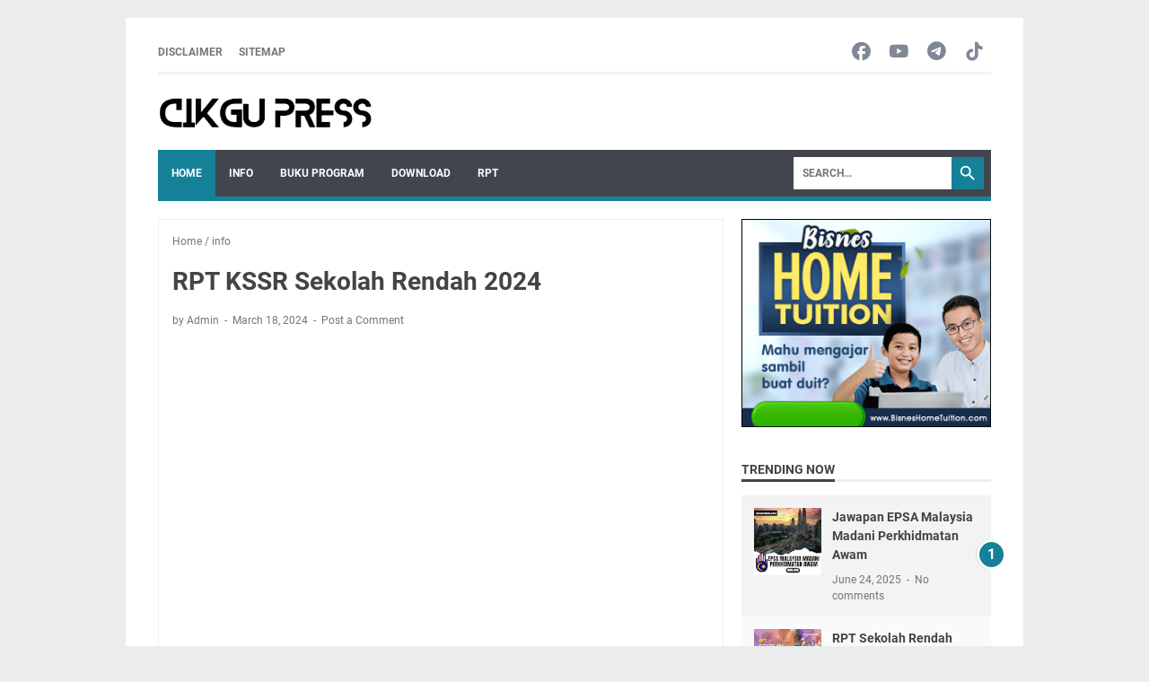

--- FILE ---
content_type: text/html; charset=utf-8
request_url: https://www.google.com/recaptcha/api2/aframe
body_size: 266
content:
<!DOCTYPE HTML><html><head><meta http-equiv="content-type" content="text/html; charset=UTF-8"></head><body><script nonce="OTRTkllosGQ3ehUcKd8bFw">/** Anti-fraud and anti-abuse applications only. See google.com/recaptcha */ try{var clients={'sodar':'https://pagead2.googlesyndication.com/pagead/sodar?'};window.addEventListener("message",function(a){try{if(a.source===window.parent){var b=JSON.parse(a.data);var c=clients[b['id']];if(c){var d=document.createElement('img');d.src=c+b['params']+'&rc='+(localStorage.getItem("rc::a")?sessionStorage.getItem("rc::b"):"");window.document.body.appendChild(d);sessionStorage.setItem("rc::e",parseInt(sessionStorage.getItem("rc::e")||0)+1);localStorage.setItem("rc::h",'1767102117751');}}}catch(b){}});window.parent.postMessage("_grecaptcha_ready", "*");}catch(b){}</script></body></html>

--- FILE ---
content_type: text/javascript; charset=UTF-8
request_url: https://www.cikgupress.com/feeds/posts/default/-/info?alt=json-in-script&orderby=updated&start-index=163&max-results=5&callback=msRelatedPosts
body_size: 7622
content:
// API callback
msRelatedPosts({"version":"1.0","encoding":"UTF-8","feed":{"xmlns":"http://www.w3.org/2005/Atom","xmlns$openSearch":"http://a9.com/-/spec/opensearchrss/1.0/","xmlns$blogger":"http://schemas.google.com/blogger/2008","xmlns$georss":"http://www.georss.org/georss","xmlns$gd":"http://schemas.google.com/g/2005","xmlns$thr":"http://purl.org/syndication/thread/1.0","id":{"$t":"tag:blogger.com,1999:blog-1967770341771414569"},"updated":{"$t":"2025-12-26T07:59:15.185-08:00"},"category":[{"term":"info"},{"term":"Download"},{"term":"InfoKPM"},{"term":"NotaSains"},{"term":"RPT"},{"term":"Koleksi Soalan"},{"term":"BukuTeks"},{"term":"UPSR"},{"term":"KSSR"},{"term":"PBD"},{"term":"Nota"},{"term":"Videos"},{"term":"DSKP"},{"term":"Latihan"},{"term":"BukuProgram"},{"term":"Sains"},{"term":"Tahun6"},{"term":"NotaKSSR"},{"term":"Permohonan"},{"term":"SoalanUPSR"},{"term":"Tahun4"},{"term":"Berita"},{"term":"KSSRSemakan2017"},{"term":"TeknikJawab"},{"term":"BMelayu"},{"term":"PdPR"},{"term":"eGTukar"},{"term":"Scholarship"},{"term":"Semakan"},{"term":"UASA"},{"term":"KuizOnline"},{"term":"LaguSains"},{"term":"SoftcopyBukuTeks"},{"term":"Tahun 6"},{"term":"Tahun5"},{"term":"Berita Pendidik"},{"term":"DLP"},{"term":"Takwim"},{"term":"Tips"},{"term":"Modul"},{"term":"PAK21"},{"term":"PT3"},{"term":"Kerjaya"},{"term":"SPM"},{"term":"STEM"},{"term":"SoalanSains"},{"term":"Tutorial"},{"term":"Bahan"},{"term":"DSKPSemakan2017"},{"term":"English"},{"term":"InfoSains"},{"term":"Matematik"},{"term":"Moeis"},{"term":"PISMP"},{"term":"PendidikanKhas"},{"term":"Questions"},{"term":"SJKT"},{"term":"ScienceDLPYear5"},{"term":"Tahun3"},{"term":"TeachingAids"},{"term":"2016"},{"term":"2017"},{"term":"Buku"},{"term":"CatchUpPlan"},{"term":"DLPNotes"},{"term":"Flashcard"},{"term":"GarisPanduan"},{"term":"KPS"},{"term":"KSSM"},{"term":"LatihanSains"},{"term":"Merdeka"},{"term":"ModulSains"},{"term":"PanduanKerjaya"},{"term":"SJKC"},{"term":"SPI"},{"term":"SPS"},{"term":"ShareIt"},{"term":"Shop"},{"term":"TajukRamalan"},{"term":"Trial"},{"term":"Video"},{"term":"VideoKSSR"},{"term":"idMe"},{"term":"1M1S"},{"term":"2023"},{"term":"ABM"},{"term":"AbadKe21"},{"term":"AnsweringTechniques"},{"term":"Biasiswa"},{"term":"Board"},{"term":"Border"},{"term":"CikguGrafik"},{"term":"Daya"},{"term":"DidikTVKPM"},{"term":"Divider"},{"term":"Dowload"},{"term":"DuniaGrafik"},{"term":"Education"},{"term":"GerhanaBulan"},{"term":"GerhanaMatahari"},{"term":"Gigi"},{"term":"HLP"},{"term":"Health"},{"term":"Infografik"},{"term":"IsuGuru"},{"term":"JSUJSI"},{"term":"JadualPeperiksaan"},{"term":"KPMPerkasaKU"},{"term":"KSSMSemakan"},{"term":"KSSRSemakan"},{"term":"Kad"},{"term":"Keberhasilan"},{"term":"Kegigian"},{"term":"Kelajuan"},{"term":"Kisah Motivasi"},{"term":"LPM"},{"term":"Label"},{"term":"M2P"},{"term":"MRSM"},{"term":"MesinRingkas"},{"term":"Motivation"},{"term":"NotaMatematik"},{"term":"Online"},{"term":"PBPPP"},{"term":"PPC"},{"term":"PPSR"},{"term":"Panduan"},{"term":"Pembelajaran"},{"term":"Pengawetan"},{"term":"RPH"},{"term":"Reading"},{"term":"SAPS"},{"term":"SBP"},{"term":"SJK"},{"term":"ScienceApparatus"},{"term":"SoalanLazim"},{"term":"SoalanSPM"},{"term":"Songs"},{"term":"Tahun 3"},{"term":"UPBMG"},{"term":"Worksheets"},{"term":"Year3"},{"term":"Year4"},{"term":"eLearn"},{"term":"myPortfolio"}],"title":{"type":"text","$t":"Cikgu Press "},"subtitle":{"type":"html","$t":""},"link":[{"rel":"http://schemas.google.com/g/2005#feed","type":"application/atom+xml","href":"https:\/\/www.cikgupress.com\/feeds\/posts\/default"},{"rel":"self","type":"application/atom+xml","href":"https:\/\/www.blogger.com\/feeds\/1967770341771414569\/posts\/default\/-\/info?alt=json-in-script\u0026start-index=163\u0026max-results=5\u0026orderby=updated"},{"rel":"alternate","type":"text/html","href":"https:\/\/www.cikgupress.com\/search\/label\/info"},{"rel":"hub","href":"http://pubsubhubbub.appspot.com/"},{"rel":"previous","type":"application/atom+xml","href":"https:\/\/www.blogger.com\/feeds\/1967770341771414569\/posts\/default\/-\/info\/-\/info?alt=json-in-script\u0026start-index=158\u0026max-results=5\u0026orderby=updated"},{"rel":"next","type":"application/atom+xml","href":"https:\/\/www.blogger.com\/feeds\/1967770341771414569\/posts\/default\/-\/info\/-\/info?alt=json-in-script\u0026start-index=168\u0026max-results=5\u0026orderby=updated"}],"author":[{"name":{"$t":"Unknown"},"email":{"$t":"noreply@blogger.com"},"gd$image":{"rel":"http://schemas.google.com/g/2005#thumbnail","width":"16","height":"16","src":"https:\/\/img1.blogblog.com\/img\/b16-rounded.gif"}}],"generator":{"version":"7.00","uri":"http://www.blogger.com","$t":"Blogger"},"openSearch$totalResults":{"$t":"242"},"openSearch$startIndex":{"$t":"163"},"openSearch$itemsPerPage":{"$t":"5"},"entry":[{"id":{"$t":"tag:blogger.com,1999:blog-1967770341771414569.post-5416190097356784779"},"published":{"$t":"2024-04-29T07:13:00.000-07:00"},"updated":{"$t":"2024-07-10T07:20:33.107-07:00"},"category":[{"scheme":"http://www.blogger.com/atom/ns#","term":"info"}],"title":{"type":"text","$t":"Senarai Tema Hari Guru di Malaysia"},"content":{"type":"html","$t":"\u003Cp\u003EDi Malaysia, Hari Guru adalah sebuah perayaan yang diadakan setiap tahun untuk menghargai dan menghormati peranan penting para pendidik dalam membangun masa depan generasi muda. Berikut adalah beberapa tema yang\u0026nbsp; digunakan untuk merayakan Hari Guru di Malaysia:\u003C\/p\u003E\u003Cp\u003E\u0026nbsp;2013 – Guru Malaysia: 1Aspirasi, 1Agenda\u003C\/p\u003E\u003Cp\u003E2014 – Guru : Pencetus Kreativiti, Penjana Inovasi\u003C\/p\u003E\u003Cp\u003E2015 – Guru : Membina Ilmu Menyempurnakan Akhlak\u003C\/p\u003E\u003Cp\u003E2016 – Guru Pembina Negara Bangsa\u003C\/p\u003E\u003Cp\u003E2017 – Guru Pembina Negara Bangsa\u003C\/p\u003E\u003Cp\u003E2018 – Guru Pemacu Transformasi Pendidikan\u003C\/p\u003E\u003Cp\u003E2019 – Guru, Obor Hemah Menyinari Pertiwi\u003C\/p\u003E\u003Cp\u003E2020 – Berguru Demi Ilmu, Bina Generasi Baharu\u003C\/p\u003E\u003Cp\u003E2021 – \u003Ca href=\"https:\/\/www.cikgupress.com\/2021\/01\/cadangan-tema-hari-guru-tahun-2021.html\"\u003EBerguru Demi Ilmu, Bina Generasi Baharu\u003C\/a\u003E\u003C\/p\u003E\u003Cp\u003E2022 – \u003Ca href=\"https:\/\/www.cikgupress.com\/2022\/05\/tema-sambutan-hari-guru-tahun-2022.html\"\u003EGuru Tunjang Sekolah Sejahtera\u003C\/a\u003E\u003C\/p\u003E\u003Cp\u003E2023 – \u003Ca href=\"https:\/\/www.cikgupress.com\/2023\/03\/tema-sambutan-hari-guru-tahun-2023.html\"\u003EGuru Insani Pemangkin Generasi Madani\u003C\/a\u003E\u003C\/p\u003E\u003Cp\u003E2024 -\u0026nbsp;\u003C\/p\u003E"},"link":[{"rel":"replies","type":"application/atom+xml","href":"https:\/\/www.cikgupress.com\/feeds\/5416190097356784779\/comments\/default","title":"Post Comments"},{"rel":"replies","type":"text/html","href":"https:\/\/www.cikgupress.com\/2024\/04\/senarai-tema-hari-guru-di-malaysia.html#comment-form","title":"0 Comments"},{"rel":"edit","type":"application/atom+xml","href":"https:\/\/www.blogger.com\/feeds\/1967770341771414569\/posts\/default\/5416190097356784779"},{"rel":"self","type":"application/atom+xml","href":"https:\/\/www.blogger.com\/feeds\/1967770341771414569\/posts\/default\/5416190097356784779"},{"rel":"alternate","type":"text/html","href":"https:\/\/www.cikgupress.com\/2024\/04\/senarai-tema-hari-guru-di-malaysia.html","title":"Senarai Tema Hari Guru di Malaysia"}],"author":[{"name":{"$t":"Unknown"},"email":{"$t":"noreply@blogger.com"},"gd$image":{"rel":"http://schemas.google.com/g/2005#thumbnail","width":"16","height":"16","src":"https:\/\/img1.blogblog.com\/img\/b16-rounded.gif"}}],"thr$total":{"$t":"0"}},{"id":{"$t":"tag:blogger.com,1999:blog-1967770341771414569.post-5212563304107790272"},"published":{"$t":"2022-02-03T08:18:00.005-08:00"},"updated":{"$t":"2024-07-10T07:20:33.107-07:00"},"category":[{"scheme":"http://www.blogger.com/atom/ns#","term":"info"}],"title":{"type":"text","$t":"Permohonan UPU Online Sesi 2022\/ 2023"},"content":{"type":"html","$t":"\u003Cp\u003EPermohonan UPU Online bagi sesi akademik 2022\/2023 akan dibuka mulai \u003Cb\u003E4 Februari 2022\u003C\/b\u003E kepada calon lepasan SPM, STPM, STAM \u0026amp; Diploma \/Setaraf bagi kemasukan ke:\u003C\/p\u003E\u003Cp\u003E\u003C\/p\u003E\u003Cul style=\"text-align: left;\"\u003E\u003Cli\u003EUniversiti Awam (UA)\u003C\/li\u003E\u003Cli\u003EPoliteknik\u003C\/li\u003E\u003Cli\u003EKolej Komuniti\u003C\/li\u003E\u003Cli\u003EInstitut Latihan Kemahiran Awam (ILKA)\u003C\/li\u003E\u003C\/ul\u003E\u003Cp\u003EPemohonan UPU Online boleh dibuat pada :\u0026nbsp;\u003C\/p\u003E\u003Cp\u003E\u003C\/p\u003E\u003Cul style=\"text-align: left;\"\u003E\u003Cli\u003EDibuka 4 Februari 2022 Jam 12.00 tengah hari\u0026nbsp;\u003C\/li\u003E\u003Cli\u003EDitutup 31 Mac 2022 Jam 5.00 petang\u003C\/li\u003E\u003C\/ul\u003E\u003Ch2 style=\"text-align: left;\"\u003ECara Membuat Permohonan\u003C\/h2\u003E\u003Cp\u003EPermohonan UPU online bagi sesi kemasukan 2022\/2023 boleh dibuat melalui laman web rasmi : \u003Ca href=\"https:\/\/upu.mohe.gov.my\/\"\u003Ehttps:\/\/upu.mohe.gov.my\/\u003C\/a\u003E\u003C\/p\u003E\u003Cp\u003ECalon tidak perlu buat sebarang pembelian nombor pin kerana bayaran proses permohonan ditanggung oleh Kementerian Pengajian Tinggi (KPT)\u003C\/p\u003E\u003Cp\u003E\u003Cbr \/\u003E\u003C\/p\u003E\u003Cdiv class=\"separator\" style=\"clear: both; text-align: center;\"\u003E\u003Ca href=\"https:\/\/blogger.googleusercontent.com\/img\/a\/AVvXsEhXxRz3ltjOcQYkaCLMsZLmxtka2AWfGAy1fmFzsxUS5ZabHg9XyirdZ-nN6H3DoDtfqJcp9YeVoskZ5N8d0cZiWu07oqCGN5OgDJpBcn6MFsNbl5IG6HhiPAxxpJ5TnQe3m13ZFrhsXwUrQxCYH296SwLpU3Eh6mxxTqcMVNdqZZ3eQMFcftFnzDKx=s1080\" style=\"margin-left: 1em; margin-right: 1em;\"\u003E\u003Cimg alt=\"upu online 2022\" border=\"0\" data-original-height=\"1080\" data-original-width=\"1080\" height=\"640\" src=\"https:\/\/blogger.googleusercontent.com\/img\/a\/AVvXsEhXxRz3ltjOcQYkaCLMsZLmxtka2AWfGAy1fmFzsxUS5ZabHg9XyirdZ-nN6H3DoDtfqJcp9YeVoskZ5N8d0cZiWu07oqCGN5OgDJpBcn6MFsNbl5IG6HhiPAxxpJ5TnQe3m13ZFrhsXwUrQxCYH296SwLpU3Eh6mxxTqcMVNdqZZ3eQMFcftFnzDKx=w640-h640\" title=\"upu online 2022\" width=\"640\" \/\u003E\u003C\/a\u003E\u003C\/div\u003E\u003Cbr \/\u003E\u003Cp\u003E\u003Cbr \/\u003E\u003C\/p\u003E\u003Cp\u003E.\u003C\/p\u003E\u003Cp\u003E\u003Cbr \/\u003E\u003C\/p\u003E"},"link":[{"rel":"replies","type":"application/atom+xml","href":"https:\/\/www.cikgupress.com\/feeds\/5212563304107790272\/comments\/default","title":"Post Comments"},{"rel":"replies","type":"text/html","href":"https:\/\/www.cikgupress.com\/2022\/02\/permohonan-upu-online-sesi-2022-2023.html#comment-form","title":"0 Comments"},{"rel":"edit","type":"application/atom+xml","href":"https:\/\/www.blogger.com\/feeds\/1967770341771414569\/posts\/default\/5212563304107790272"},{"rel":"self","type":"application/atom+xml","href":"https:\/\/www.blogger.com\/feeds\/1967770341771414569\/posts\/default\/5212563304107790272"},{"rel":"alternate","type":"text/html","href":"https:\/\/www.cikgupress.com\/2022\/02\/permohonan-upu-online-sesi-2022-2023.html","title":"Permohonan UPU Online Sesi 2022\/ 2023"}],"author":[{"name":{"$t":"Unknown"},"email":{"$t":"noreply@blogger.com"},"gd$image":{"rel":"http://schemas.google.com/g/2005#thumbnail","width":"16","height":"16","src":"https:\/\/img1.blogblog.com\/img\/b16-rounded.gif"}}],"media$thumbnail":{"xmlns$media":"http://search.yahoo.com/mrss/","url":"https:\/\/blogger.googleusercontent.com\/img\/a\/AVvXsEhXxRz3ltjOcQYkaCLMsZLmxtka2AWfGAy1fmFzsxUS5ZabHg9XyirdZ-nN6H3DoDtfqJcp9YeVoskZ5N8d0cZiWu07oqCGN5OgDJpBcn6MFsNbl5IG6HhiPAxxpJ5TnQe3m13ZFrhsXwUrQxCYH296SwLpU3Eh6mxxTqcMVNdqZZ3eQMFcftFnzDKx=s72-w640-h640-c","height":"72","width":"72"},"thr$total":{"$t":"0"}},{"id":{"$t":"tag:blogger.com,1999:blog-1967770341771414569.post-5097403674000055119"},"published":{"$t":"2021-06-24T01:28:00.022-07:00"},"updated":{"$t":"2024-07-10T07:20:33.107-07:00"},"category":[{"scheme":"http://www.blogger.com/atom/ns#","term":"info"}],"title":{"type":"text","$t":"Cara Mudah Kongsi Links Guna MyLink"},"content":{"type":"html","$t":"\u003Cdiv class=\"separator\" style=\"clear: both; text-align: center;\"\u003E\u003Ca href=\"https:\/\/blogger.googleusercontent.com\/img\/b\/R29vZ2xl\/AVvXsEgf7zYaGdgQavlYY7BWjqm_60KAS_bF1HLXplHTEPNG8925v4XWK-rDmknnCV7vMB2kUc_AkCbZnDE3CJj2lllhycn6NSNK16N2lWIVu940WYbWQFKKdUo_GsKjYdoDGbcIGw6yxXMafJM\/s767\/mylink.png\" style=\"margin-left: 1em; margin-right: 1em;\"\u003E\u003Cimg alt=\"mylink\" border=\"0\" data-original-height=\"479\" data-original-width=\"767\" src=\"https:\/\/blogger.googleusercontent.com\/img\/b\/R29vZ2xl\/AVvXsEgf7zYaGdgQavlYY7BWjqm_60KAS_bF1HLXplHTEPNG8925v4XWK-rDmknnCV7vMB2kUc_AkCbZnDE3CJj2lllhycn6NSNK16N2lWIVu940WYbWQFKKdUo_GsKjYdoDGbcIGw6yxXMafJM\/s16000\/mylink.png\" title=\"mylink\" \/\u003E\u003C\/a\u003E\u003C\/div\u003E\u003Cbr \/\u003E\u003Cp\u003E\u003Cbr \/\u003E\u003C\/p\u003E\u003Cp\u003EAlhamduilillah syukur kerana kita masih dikurniakan kesihatan yang baik bagi menjalankan amanah untuk mendidik anak bangsa. Walaupun kepuasan mengajar tidak sama sewaktu sebelum pandemik covid, namun kita mesti teruskan berPdPR kita dengan norma baru.\u003C\/p\u003E\u003Cp\u003E\u003Cbr \/\u003E\u003C\/p\u003E\u003Cp\u003ESepanjang PdPR ini, banyak kita belajar benda baru seperti bergoogle meet, menghasilkan video PdPR, menjalankan pentaksiran secara online, belajar membuat soalan secara vitual dan sebagainya. Syukur kerana kita diberi peluang untuk menambah ilmu. Ada hikmah di sebalik pandemik ini.\u0026nbsp;\u0026nbsp;\u003C\/p\u003E\u003Cp\u003E\u003Cbr \/\u003E\u003C\/p\u003E\u003Ch2 style=\"text-align: left;\"\u003EApa Itu MyLink?\u003C\/h2\u003E\u003Cp\u003E\u003Cbr \/\u003E\u003C\/p\u003E\u003Cp\u003EDua tiga hari lepas ramai bercakap tentang MyLink. Banyak perkongsian dan feedback positif telah\u0026nbsp; diutarakan oleh guru-guru yang menggunakan MyLink. Kata mereka, MyLink sangat sesuai digunakan untuk berkongsi link atau URL kerana lebih mudah dan sistematik. Dengan hanya satu klik, murid-murid dapat mengakses segala pautan\u0026nbsp; atau link yang diberikan oleh guru.\u003C\/p\u003E\u003Cp\u003E\u003Cbr \/\u003E\u003C\/p\u003E\u003Cp\u003ESebelum kita pergi dengan lebih lanjut, jom kita kenali apa itu MyLink. MyLink ialah projek yang dihasilkan oleh Onpay Solutions Sdn Bhd. Jika anda suka membeli belah, sudah tentu anda tahu siapa itu Onpay Solution. MyLink adalah salah satu platform untuk meletakkan pelbagai link dan memudahkan untuk dikongsi. Platform ini banyak digunakan oleh peniaga-peniaga yang menjalankan bisnes secara online.\u003C\/p\u003E\u003Cp\u003E\u003Cbr \/\u003E\u003C\/p\u003E\u003Ch2 style=\"text-align: left;\"\u003EPelbagai link \/ Pautan Boleh Dikongsi\u003C\/h2\u003E\u003Cp\u003E\u003Cbr \/\u003E\u003C\/p\u003E\u003Cp\u003EBerbalik kepada isu PdPR, guru-guru banyak memberi pautan\/link melalui whatsapp atau telegram kepada pelajar semasa proses PdPR berlangsung. Kadang-kadang link yang diberikan sangat banyak\u0026nbsp; seperti link kehadiran, google meet, kuiz, link youtube dan sebagainya sehingga ada pelajar terkeliru.\u003C\/p\u003E\u003Cp\u003E\u003Cbr \/\u003E\u003C\/p\u003E\u003Cp\u003EJusteru, dengan menggunakan kemudahan MyLink yang ditawarkan secara percuma kepada pengguna, setiap pengguna terutamanya guru boleh menjadikan MyLink sebagai one-stop center untuk berkongsi pelbagai pautan atau link dalam satu platform yang sama kepada pelajar.\u003C\/p\u003E\u003Cp\u003E\u003Cbr \/\u003E\u003C\/p\u003E\u003Cp\u003EPlatform MyLink ini mungkin sesuai digunakan oleh guru untuk berkongsi URL atau link seperti\u0026nbsp;\u003Cbr \/\u003E\u003C\/p\u003E\u003Cul style=\"text-align: left;\"\u003E\u003Cli\u003Echannel \/ link bahan pdpr dari youtube\u003C\/li\u003E\u003Cli\u003Eekehadiran\u003C\/li\u003E\u003Cli\u003Ekuiz online\u003C\/li\u003E\u003Cli\u003Egoogle meet\u003C\/li\u003E\u003Cli\u003Ezoom\u003C\/li\u003E\u003Cli\u003Emedia sosial (facebook, whatsapp, telegram, ig, tik tok dan lain-lain)\u003C\/li\u003E\u003Cli\u003Ewebsite\u003C\/li\u003E\u003Cli\u003Epertandingan online dan lain-lain\u003C\/li\u003E\u003C\/ul\u003E\u003Cp\u003E\u003C\/p\u003E\u003Cdiv class=\"separator\" style=\"clear: both; text-align: center;\"\u003E\u003Cbr \/\u003E\u003C\/div\u003E\u003Cdiv class=\"separator\" style=\"clear: both; text-align: center;\"\u003E\u003Ca href=\"https:\/\/blogger.googleusercontent.com\/img\/b\/R29vZ2xl\/AVvXsEjytD8ixCNjQ_PY1iDVJdvuY82aanKMKA1XC3J8gMPskA5Fj67KY99L3AyB5GBxJ0kY99IOFl8TgRDZh4NjwygzxDoPRnrPCgTuB_Bn5U2uxSed0bkfQviM14uSLHqixEFk56hELsEAhYQ\/s725\/mylink+pdpr.png\" style=\"margin-left: 1em; margin-right: 1em;\"\u003E\u003Cimg alt=\"mylink pdpr\" border=\"0\" data-original-height=\"463\" data-original-width=\"725\" height=\"408\" src=\"https:\/\/blogger.googleusercontent.com\/img\/b\/R29vZ2xl\/AVvXsEjytD8ixCNjQ_PY1iDVJdvuY82aanKMKA1XC3J8gMPskA5Fj67KY99L3AyB5GBxJ0kY99IOFl8TgRDZh4NjwygzxDoPRnrPCgTuB_Bn5U2uxSed0bkfQviM14uSLHqixEFk56hELsEAhYQ\/w640-h408\/mylink+pdpr.png\" title=\"mylink pdpr\" width=\"640\" \/\u003E\u003C\/a\u003E\u003C\/div\u003E\u003Cbr \/\u003E\u003Ch2 style=\"text-align: left;\"\u003E\u003Cbr \/\u003E\u003C\/h2\u003E\u003Ch2 style=\"text-align: left;\"\u003EKelebihan Menggunakan MyLink\u003C\/h2\u003E\u003Cp\u003E\u003Cbr \/\u003E\u003C\/p\u003E\u003Cp\u003EAntara kelebihan menggunakan MyLink mengikut pendapat Cikgu Press selepas menggunakan kemudahan ini ialah\u003C\/p\u003E\u003Cp\u003E\u003C\/p\u003E\u003Cul style=\"text-align: left;\"\u003E\u003Cli\u003EMenjimatkan masa guru\u003C\/li\u003E\u003Cli\u003EMurid boleh mengakses maklumat\/link dengan cepat\u003C\/li\u003E\u003Cli\u003EPelbagai link boleh disimpan dalam satu platform\u003C\/li\u003E\u003Cli\u003EMudah untuk dibina oleh guru, pelajar dan orang ramai\u003C\/li\u003E\u003Cli\u003ESemestinya percuma\u003C\/li\u003E\u003C\/ul\u003E\u003Cp\u003E\u003C\/p\u003E\u003Cp\u003E\u003Cbr \/\u003E\u003C\/p\u003E\u003Cp\u003EKemudahan percuma yang telah diberikan oleh MyLink ini memberi ruang kepada kita untuk meletakkan sebanyak 12 link dalam satu platform. Sangat menarik kan?\u0026nbsp;\u003C\/p\u003E\u003Cp\u003E\u003Cbr \/\u003E\u003C\/p\u003E\u003Cp\u003EWalaupun banyak kelebihan yang ada pada MyLink dapat membantu para guru untuk menyelesaikan masalah berkaitan dengan links yang terlalu banyak, namun jika capaian internet adalah tidak baik terutamanya di luar bandar dan pedalaman, ini sangat menyukarkan pelajar untuk mengakses segala pautan yang ada.\u0026nbsp;\u003C\/p\u003E\u003Cp\u003E\u003Cbr \/\u003E\u003C\/p\u003E\u003Cp\u003EJika cikgu-cikgu ingin mencuba untuk menggunakan MyLink ini, bolehlah baca perkongsian di bawah.\u0026nbsp;\u003C\/p\u003E\u003Cp\u003E\u003Cbr \/\u003E\u003C\/p\u003E\u003Ch2 style=\"text-align: left;\"\u003ECara Guna MyLink\u003C\/h2\u003E\u003Cp\u003E1. Klik \u003Ca href=\"https:\/\/mylink.la\/\" target=\"_blank\"\u003Ehttps:\/\/mylink.la\/\u003C\/a\u003E\u003C\/p\u003E\u003Cp\u003E\u003Cbr \/\u003E\u003C\/p\u003E\u003Cp\u003E2. Klik butang \u003Cb\u003EDAFTAR\u003C\/b\u003E\u003C\/p\u003E\u003Cdiv class=\"separator\" style=\"clear: both; text-align: center;\"\u003E\u003Ca href=\"https:\/\/blogger.googleusercontent.com\/img\/b\/R29vZ2xl\/AVvXsEgQHVnLs1F2pFdaJ9lHllkYLJev7v6wzxR89H-SWMtlHwHBMNqN6Q9nOrpmynv72CiBNoQg4qz8GUoN1BbBeMxU6FxthhQcHqlDf0z0Sqn8ICY_rWMo9EyQrRjaYIMfN0sQK5w7DOaYegw\/s767\/mylink.png\" style=\"margin-left: 1em; margin-right: 1em;\"\u003E\u003Cimg alt=\"daftar mylink\" border=\"0\" data-original-height=\"479\" data-original-width=\"767\" height=\"400\" src=\"https:\/\/blogger.googleusercontent.com\/img\/b\/R29vZ2xl\/AVvXsEgQHVnLs1F2pFdaJ9lHllkYLJev7v6wzxR89H-SWMtlHwHBMNqN6Q9nOrpmynv72CiBNoQg4qz8GUoN1BbBeMxU6FxthhQcHqlDf0z0Sqn8ICY_rWMo9EyQrRjaYIMfN0sQK5w7DOaYegw\/w640-h400\/mylink.png\" title=\"daftar mylink\" width=\"640\" \/\u003E\u003C\/a\u003E\u003C\/div\u003E\u003Cbr \/\u003E\u003Cp\u003E\u003Cbr \/\u003E\u003C\/p\u003E\u003Cp\u003E3. Daftar akaun di MyLink boleh menggunakan akaun Google, Facebook atau secara manual\u003C\/p\u003E\u003Cp\u003E\u003Cbr \/\u003E\u003C\/p\u003E\u003Cp\u003E4.Sahkan email yang dihantar oleh MyLink. Semak email jika ada pengesahan yang dihantar.\u003C\/p\u003E\u003Cp\u003E\u003Cbr \/\u003E\u003C\/p\u003E\u003Cp\u003E5. Edit profile dan background dengan klik pada \u003Cb\u003EAPPEARANCE\u003C\/b\u003E pada sebelah kiri atas. Boleh edit tajuk mylink dan penerangan, tukar avatar kita, tukar background dan edit alamat URL (sebanyak 4 kali)\u003C\/p\u003E\u003Cp\u003E\u003Cbr \/\u003E\u003C\/p\u003E\u003Cdiv class=\"separator\" style=\"clear: both; text-align: center;\"\u003E\u003Ca href=\"https:\/\/blogger.googleusercontent.com\/img\/b\/R29vZ2xl\/AVvXsEiAN1AiPbGcjiC3TFx-qinbWsrntqB9jEdPb32S4WuLIifPYeciMao02XDw2Y3DpPqXR6JwYbGE9EuZbEdsTrnOBOlTthBdgaeXzEgEtiS9dUtuEq87b5FSxArFj7lTLtSmTtoPjeTz-o0\/s773\/mylink+1.png\" style=\"margin-left: 1em; margin-right: 1em;\"\u003E\u003Cimg alt=\"edit mylink\" border=\"0\" data-original-height=\"467\" data-original-width=\"773\" height=\"386\" src=\"https:\/\/blogger.googleusercontent.com\/img\/b\/R29vZ2xl\/AVvXsEiAN1AiPbGcjiC3TFx-qinbWsrntqB9jEdPb32S4WuLIifPYeciMao02XDw2Y3DpPqXR6JwYbGE9EuZbEdsTrnOBOlTthBdgaeXzEgEtiS9dUtuEq87b5FSxArFj7lTLtSmTtoPjeTz-o0\/w640-h386\/mylink+1.png\" title=\"edit mylink\" width=\"640\" \/\u003E\u003C\/a\u003E\u003C\/div\u003E\u003Cbr \/\u003E\u003Cp\u003E\u003Cbr \/\u003E\u003C\/p\u003E\u003Cp\u003E\u003Cbr \/\u003E\u003C\/p\u003E\u003Cp\u003E6. Klik \u003Cb\u003ELINKS\u003C\/b\u003E disebelah kiri atas untuk memasukkan links yang kita inginkan. Boleh masukkan icon link tersebut dan ubah warna penampilan\u003C\/p\u003E\u003Cp\u003E\u003Cbr \/\u003E\u003C\/p\u003E\u003Cdiv class=\"separator\" style=\"clear: both; text-align: center;\"\u003E\u003Ca href=\"https:\/\/blogger.googleusercontent.com\/img\/b\/R29vZ2xl\/AVvXsEh11CIyNwuxOqx5Ydtv6a1VB4qU6omqBWuJsynhXVTDha2RwJOfGkMjbEfnx_THfCBbrvjjwoOnEANiYpGhvO0JW9NkY4XC9JifmHDg1NHPAfhLFKZ0M9LqgEuwy2-EqSzymrbgNrvErKY\/s771\/mylink+3.png\" style=\"margin-left: 1em; margin-right: 1em;\"\u003E\u003Cimg alt=\"mylink\" border=\"0\" data-original-height=\"467\" data-original-width=\"771\" height=\"388\" src=\"https:\/\/blogger.googleusercontent.com\/img\/b\/R29vZ2xl\/AVvXsEh11CIyNwuxOqx5Ydtv6a1VB4qU6omqBWuJsynhXVTDha2RwJOfGkMjbEfnx_THfCBbrvjjwoOnEANiYpGhvO0JW9NkY4XC9JifmHDg1NHPAfhLFKZ0M9LqgEuwy2-EqSzymrbgNrvErKY\/w640-h388\/mylink+3.png\" title=\"mylink\" width=\"640\" \/\u003E\u003C\/a\u003E\u003C\/div\u003E\u003Cbr \/\u003E\u003Cp\u003E\u003Cbr \/\u003E\u003C\/p\u003E\u003Cp\u003E7. Selepas semua siap, boleh lah kongsikan link kepada pelajar atau kepada pelanggan jika anda seorang peniaga dengan klik butang share.\u003C\/p\u003E\u003Cp\u003E\u003Cbr \/\u003E\u003C\/p\u003E\u003Cp\u003ESelesai. Semoga perkongsian ini, memberi input dan manfaat kepada semua.\u0026nbsp;\u003C\/p\u003E\u003Cp\u003E\u003Cbr \/\u003E\u003C\/p\u003E"},"link":[{"rel":"replies","type":"application/atom+xml","href":"https:\/\/www.cikgupress.com\/feeds\/5097403674000055119\/comments\/default","title":"Post Comments"},{"rel":"replies","type":"text/html","href":"https:\/\/www.cikgupress.com\/2021\/06\/cara-mudah-kongsi-links-guna-mylink.html#comment-form","title":"0 Comments"},{"rel":"edit","type":"application/atom+xml","href":"https:\/\/www.blogger.com\/feeds\/1967770341771414569\/posts\/default\/5097403674000055119"},{"rel":"self","type":"application/atom+xml","href":"https:\/\/www.blogger.com\/feeds\/1967770341771414569\/posts\/default\/5097403674000055119"},{"rel":"alternate","type":"text/html","href":"https:\/\/www.cikgupress.com\/2021\/06\/cara-mudah-kongsi-links-guna-mylink.html","title":"Cara Mudah Kongsi Links Guna MyLink"}],"author":[{"name":{"$t":"Unknown"},"email":{"$t":"noreply@blogger.com"},"gd$image":{"rel":"http://schemas.google.com/g/2005#thumbnail","width":"16","height":"16","src":"https:\/\/img1.blogblog.com\/img\/b16-rounded.gif"}}],"media$thumbnail":{"xmlns$media":"http://search.yahoo.com/mrss/","url":"https:\/\/blogger.googleusercontent.com\/img\/b\/R29vZ2xl\/AVvXsEgf7zYaGdgQavlYY7BWjqm_60KAS_bF1HLXplHTEPNG8925v4XWK-rDmknnCV7vMB2kUc_AkCbZnDE3CJj2lllhycn6NSNK16N2lWIVu940WYbWQFKKdUo_GsKjYdoDGbcIGw6yxXMafJM\/s72-c\/mylink.png","height":"72","width":"72"},"thr$total":{"$t":"0"}},{"id":{"$t":"tag:blogger.com,1999:blog-1967770341771414569.post-4852356336473902530"},"published":{"$t":"2023-04-17T19:00:00.002-07:00"},"updated":{"$t":"2024-07-10T07:20:33.107-07:00"},"category":[{"scheme":"http://www.blogger.com/atom/ns#","term":"info"}],"title":{"type":"text","$t":"Takwim Kejohanan Majlis Sukan Sekolah Malaysia 2023"},"content":{"type":"html","$t":"\u003Cp\u003E\u0026nbsp;Takwim\u0026nbsp;\u003C\/p\u003E\u003Cp\u003ESumber: \u003Ca href=\"https:\/\/sites.google.com\/moe-dl.edu.my\/mssm2023\/takwim?authuser=0\"\u003EMSSM\u003C\/a\u003E\u003C\/p\u003E\u003Cp\u003E\u003Ca href=\"https:\/\/drive.google.com\/file\/d\/1N6XLnCKLbWBXNF1gq5g2C_CyltCIxrwq\/view\"\u003ETakwim MSSM \u0026amp; MSSN\u003C\/a\u003E\u003C\/p\u003E\u003Cdiv class=\"separator\" style=\"clear: both; text-align: center;\"\u003E\u003Ca href=\"https:\/\/blogger.googleusercontent.com\/img\/b\/R29vZ2xl\/AVvXsEiGdk5HA7VGPaAYWqdRWzJPbf_azGneDGNGYL5st-6JSaiaFG7BlrVfRgbdpA3QAyn2REjZjTERVzbObTPSGNdlIn3oOH3NZyKsoJw9XhoH7qYJpeJP2aX83V59rdQxdJIeozi9xjyGg-HnD0nmt4XjFJ7zVWhlNxDCKJxQkpUOYVUaatRnzankx4GN\/s1116\/takwim%202023%20A3_resized_20230320_014245959.jpg\" style=\"margin-left: 1em; margin-right: 1em;\"\u003E\u003Cimg alt=\"takwim mssm 2023\" border=\"0\" data-original-height=\"1116\" data-original-width=\"791\" height=\"640\" src=\"https:\/\/blogger.googleusercontent.com\/img\/b\/R29vZ2xl\/AVvXsEiGdk5HA7VGPaAYWqdRWzJPbf_azGneDGNGYL5st-6JSaiaFG7BlrVfRgbdpA3QAyn2REjZjTERVzbObTPSGNdlIn3oOH3NZyKsoJw9XhoH7qYJpeJP2aX83V59rdQxdJIeozi9xjyGg-HnD0nmt4XjFJ7zVWhlNxDCKJxQkpUOYVUaatRnzankx4GN\/w454-h640\/takwim%202023%20A3_resized_20230320_014245959.jpg\" title=\"takwim mssm 2023\" width=\"454\" \/\u003E\u003C\/a\u003E\u003C\/div\u003E\u003Cbr \/\u003E\u003Cp\u003E\u003Cbr \/\u003E\u003C\/p\u003E"},"link":[{"rel":"replies","type":"application/atom+xml","href":"https:\/\/www.cikgupress.com\/feeds\/4852356336473902530\/comments\/default","title":"Post Comments"},{"rel":"replies","type":"text/html","href":"https:\/\/www.cikgupress.com\/2023\/04\/takwim-kejohanan-mssm-tahun-2023.html#comment-form","title":"0 Comments"},{"rel":"edit","type":"application/atom+xml","href":"https:\/\/www.blogger.com\/feeds\/1967770341771414569\/posts\/default\/4852356336473902530"},{"rel":"self","type":"application/atom+xml","href":"https:\/\/www.blogger.com\/feeds\/1967770341771414569\/posts\/default\/4852356336473902530"},{"rel":"alternate","type":"text/html","href":"https:\/\/www.cikgupress.com\/2023\/04\/takwim-kejohanan-mssm-tahun-2023.html","title":"Takwim Kejohanan Majlis Sukan Sekolah Malaysia 2023"}],"author":[{"name":{"$t":"Unknown"},"email":{"$t":"noreply@blogger.com"},"gd$image":{"rel":"http://schemas.google.com/g/2005#thumbnail","width":"16","height":"16","src":"https:\/\/img1.blogblog.com\/img\/b16-rounded.gif"}}],"media$thumbnail":{"xmlns$media":"http://search.yahoo.com/mrss/","url":"https:\/\/blogger.googleusercontent.com\/img\/b\/R29vZ2xl\/AVvXsEiGdk5HA7VGPaAYWqdRWzJPbf_azGneDGNGYL5st-6JSaiaFG7BlrVfRgbdpA3QAyn2REjZjTERVzbObTPSGNdlIn3oOH3NZyKsoJw9XhoH7qYJpeJP2aX83V59rdQxdJIeozi9xjyGg-HnD0nmt4XjFJ7zVWhlNxDCKJxQkpUOYVUaatRnzankx4GN\/s72-w454-h640-c\/takwim%202023%20A3_resized_20230320_014245959.jpg","height":"72","width":"72"},"thr$total":{"$t":"0"}},{"id":{"$t":"tag:blogger.com,1999:blog-1967770341771414569.post-4701969321962816431"},"published":{"$t":"2021-11-24T05:51:00.009-08:00"},"updated":{"$t":"2024-07-10T07:20:33.107-07:00"},"category":[{"scheme":"http://www.blogger.com/atom/ns#","term":"info"}],"title":{"type":"text","$t":"Keputusan eGTukar Pada 6 Disember 2021"},"content":{"type":"html","$t":"\u003Cp\u003E\u0026nbsp;\u003C\/p\u003E\u003Cdiv class=\"separator\" style=\"clear: both; text-align: center;\"\u003E\u003Ca href=\"https:\/\/blogger.googleusercontent.com\/img\/a\/AVvXsEjYMsVh-5A1RYFjimAXXj_1KqyGh_yJY-FZsEth9ZXnv-DV4CkVzuB9ehfb--i82QUaynaluXehGepSDrfCvQICkFhmm2-Fy3hyKtxhGnlx2RMe-hSH3j4vjB8Bcd-hoJr6uQ081eQfJNSWNp_Ko9-bFkbicsy6lbjqnGfs_Ytbq_Tszm7x_7lCkAz-=s795\" style=\"margin-left: 1em; margin-right: 1em;\"\u003E\u003Cimg alt=\"result egtukar 2022\" border=\"0\" data-original-height=\"443\" data-original-width=\"795\" height=\"356\" src=\"https:\/\/blogger.googleusercontent.com\/img\/a\/AVvXsEjYMsVh-5A1RYFjimAXXj_1KqyGh_yJY-FZsEth9ZXnv-DV4CkVzuB9ehfb--i82QUaynaluXehGepSDrfCvQICkFhmm2-Fy3hyKtxhGnlx2RMe-hSH3j4vjB8Bcd-hoJr6uQ081eQfJNSWNp_Ko9-bFkbicsy6lbjqnGfs_Ytbq_Tszm7x_7lCkAz-=w640-h356\" title=\"result egtukar 2022\" width=\"640\" \/\u003E\u003C\/a\u003E\u003C\/div\u003E\u003Cbr \/\u003E\u003Cp\u003E\u003C\/p\u003E\u003Cp\u003ESemakan keputusan pertukaran antara bahagian\/antara\u0026nbsp; negeri\u0026nbsp; serta pertukaran antara daerah dan dalam daerah bagi sesi Januari 2022 boleh disemak melalui modul pertukaran guru (eGtukar) seperti ketetapan berikut;\u003C\/p\u003E\u003Cp\u003E\u003Cbr \/\u003E\u003C\/p\u003E\u003Cp\u003E\u003C\/p\u003E\u003Cul\u003E\u003Cli\u003EPertukaran Antara Bahagian \/ Antara Negeri Pada 06 Disember 2021\u003C\/li\u003E\u003Cli\u003EPertukaran Antara Daerah Dan Dalam Daerah Pada [Kemaskini]\u003C\/li\u003E\u003Cli\u003EKeputusan Penempatan Antara Bahagian \/ Antara Negeri Pada\u0026nbsp;\u0026nbsp;[Kemaskini]\u003C\/li\u003E\u003C\/ul\u003E\u003Cp\u003E\u003Cbr \/\u003E\u003C\/p\u003E\u003Cp\u003EMenurut Dr. Radzi Jidin menerusi facebook, semakan pertuakaran dalam modul eGTukar boleh dilakukan pada 6 Disember.\u003C\/p\u003E\u003Cp\u003E\u003Cbr \/\u003E\u003C\/p\u003E\u003Cdiv class=\"separator\" style=\"clear: both; text-align: center;\"\u003E\u003Ciframe allowfullscreen='allowfullscreen' webkitallowfullscreen='webkitallowfullscreen' mozallowfullscreen='mozallowfullscreen' width='320' height='266' src='https:\/\/www.blogger.com\/video.g?token=AD6v5dzS6GECz2idR1si9XXqc_d4KKA6KiG2vM0XVXEJTxSdEzYEtScbwAoD8g8x79mpXljyAIONJpp2u1trixDyBw' class='b-hbp-video b-uploaded' frameborder='0'\u003E\u003C\/iframe\u003E\u003C\/div\u003E\u003Cp style=\"text-align: center;\"\u003E\u003Ci\u003ESumber video: Facebook Dr. Radzi Jidin\u003C\/i\u003E\u003C\/p\u003E\u003Cp\u003E\u003Cbr \/\u003E\u003C\/p\u003E\u003Cp\u003ESistem Pertukaran Guru Online (eGTukar) merupakan salah satu modul bagi Sistem Pengurusan Sekolah (SPS), KPM di bawah pengurusan guru. Antara objektif modul eGTukar ini ialah\u003C\/p\u003E\u003Cp\u003E\u003Cbr \/\u003E\u003C\/p\u003E\u003Cul\u003E\u003Cli\u003EMemberi kemudahan kepada guru-guru sekolah memohon pertukaran secara ‘online’.\u003C\/li\u003E\u003Cli\u003EMemudahkan pegawai di JPN \/ BAHAGIAN\/ JABATAN membuat pemantauan.\u003C\/li\u003E\u003Cli\u003EMemudahkan Bahagian\/Jabatan membuat kelulusan secara online lebih berkonsepkan ‘paperless’.\u003C\/li\u003E\u003Cli\u003EMempercepatkan permohonan yang sebelum ini memerlukan beberapa peringkat pengesahan sebelum sampai ke pegawai pelulus.\u003C\/li\u003E\u003Cli\u003EMemudahkan pihak pengurusan melihat statistik permohonan dan kelulusan secara online tanpa membuat pengumpulan data permohonan di setiap PPD dan Negeri.\u003C\/li\u003E\u003C\/ul\u003E\u003Ch2\u003E\u003Cbr \/\u003E\u003C\/h2\u003E\u003Ch2\u003ESemakan Pertukaran\u003C\/h2\u003E\u003Cdiv\u003E\u003Cbr \/\u003E\u003C\/div\u003E\u003Cdiv\u003ESemakan permohonan pertukaran guru bagi sesi Januari 2022 boleh dilakukan melalui pautan\u0026nbsp;\u003Ca href=\"https:\/\/epgo.moe.gov.my\/\"\u003Eepgo.moe.gov.my\u003C\/a\u003E\u003C\/div\u003E\u003Cdiv\u003E\u003Cbr \/\u003E\u003C\/div\u003E\u003Ch3\u003EAnalisis Permohonan eGTukar\u0026nbsp;\u003C\/h3\u003E\u003Cdiv\u003E\u003Cbr \/\u003E\u003C\/div\u003E\u003Cdiv\u003EBerdasarkan statistik di portal eGTukar, Kelantan dan Terengganu masih menjadi negeri yang mempunyai permohonan masuk yang paling tertinggi bagi sekolah rendah dan menengah. Manakala permohonan keluar banyak berlaku di Johor dan Selangor bagi sekolah rendah dan menengah untuk sesi Januari 2022.\u003C\/div\u003E\u003Cdiv\u003E\u003Cbr \/\u003E\u003C\/div\u003E"},"link":[{"rel":"replies","type":"application/atom+xml","href":"https:\/\/www.cikgupress.com\/feeds\/4701969321962816431\/comments\/default","title":"Post Comments"},{"rel":"replies","type":"text/html","href":"https:\/\/www.cikgupress.com\/2021\/11\/keputusan-egtukar-pada-6-disember-2021.html#comment-form","title":"0 Comments"},{"rel":"edit","type":"application/atom+xml","href":"https:\/\/www.blogger.com\/feeds\/1967770341771414569\/posts\/default\/4701969321962816431"},{"rel":"self","type":"application/atom+xml","href":"https:\/\/www.blogger.com\/feeds\/1967770341771414569\/posts\/default\/4701969321962816431"},{"rel":"alternate","type":"text/html","href":"https:\/\/www.cikgupress.com\/2021\/11\/keputusan-egtukar-pada-6-disember-2021.html","title":"Keputusan eGTukar Pada 6 Disember 2021"}],"author":[{"name":{"$t":"Unknown"},"email":{"$t":"noreply@blogger.com"},"gd$image":{"rel":"http://schemas.google.com/g/2005#thumbnail","width":"16","height":"16","src":"https:\/\/img1.blogblog.com\/img\/b16-rounded.gif"}}],"media$thumbnail":{"xmlns$media":"http://search.yahoo.com/mrss/","url":"https:\/\/blogger.googleusercontent.com\/img\/a\/AVvXsEjYMsVh-5A1RYFjimAXXj_1KqyGh_yJY-FZsEth9ZXnv-DV4CkVzuB9ehfb--i82QUaynaluXehGepSDrfCvQICkFhmm2-Fy3hyKtxhGnlx2RMe-hSH3j4vjB8Bcd-hoJr6uQ081eQfJNSWNp_Ko9-bFkbicsy6lbjqnGfs_Ytbq_Tszm7x_7lCkAz-=s72-w640-h356-c","height":"72","width":"72"},"thr$total":{"$t":"0"}}]}});

--- FILE ---
content_type: text/javascript; charset=UTF-8
request_url: https://www.cikgupress.com/feeds/posts/summary/-/info?alt=json-in-script&callback=bacaJuga&max-results=5
body_size: 3892
content:
// API callback
bacaJuga({"version":"1.0","encoding":"UTF-8","feed":{"xmlns":"http://www.w3.org/2005/Atom","xmlns$openSearch":"http://a9.com/-/spec/opensearchrss/1.0/","xmlns$blogger":"http://schemas.google.com/blogger/2008","xmlns$georss":"http://www.georss.org/georss","xmlns$gd":"http://schemas.google.com/g/2005","xmlns$thr":"http://purl.org/syndication/thread/1.0","id":{"$t":"tag:blogger.com,1999:blog-1967770341771414569"},"updated":{"$t":"2025-12-26T07:59:15.185-08:00"},"category":[{"term":"info"},{"term":"Download"},{"term":"InfoKPM"},{"term":"NotaSains"},{"term":"RPT"},{"term":"Koleksi Soalan"},{"term":"BukuTeks"},{"term":"UPSR"},{"term":"KSSR"},{"term":"PBD"},{"term":"Nota"},{"term":"Videos"},{"term":"DSKP"},{"term":"Latihan"},{"term":"BukuProgram"},{"term":"Sains"},{"term":"Tahun6"},{"term":"NotaKSSR"},{"term":"Permohonan"},{"term":"SoalanUPSR"},{"term":"Tahun4"},{"term":"Berita"},{"term":"KSSRSemakan2017"},{"term":"TeknikJawab"},{"term":"BMelayu"},{"term":"PdPR"},{"term":"eGTukar"},{"term":"Scholarship"},{"term":"Semakan"},{"term":"UASA"},{"term":"KuizOnline"},{"term":"LaguSains"},{"term":"SoftcopyBukuTeks"},{"term":"Tahun 6"},{"term":"Tahun5"},{"term":"Berita Pendidik"},{"term":"DLP"},{"term":"Takwim"},{"term":"Tips"},{"term":"Modul"},{"term":"PAK21"},{"term":"PT3"},{"term":"Kerjaya"},{"term":"SPM"},{"term":"STEM"},{"term":"SoalanSains"},{"term":"Tutorial"},{"term":"Bahan"},{"term":"DSKPSemakan2017"},{"term":"English"},{"term":"InfoSains"},{"term":"Matematik"},{"term":"Moeis"},{"term":"PISMP"},{"term":"PendidikanKhas"},{"term":"Questions"},{"term":"SJKT"},{"term":"ScienceDLPYear5"},{"term":"Tahun3"},{"term":"TeachingAids"},{"term":"2016"},{"term":"2017"},{"term":"Buku"},{"term":"CatchUpPlan"},{"term":"DLPNotes"},{"term":"Flashcard"},{"term":"GarisPanduan"},{"term":"KPS"},{"term":"KSSM"},{"term":"LatihanSains"},{"term":"Merdeka"},{"term":"ModulSains"},{"term":"PanduanKerjaya"},{"term":"SJKC"},{"term":"SPI"},{"term":"SPS"},{"term":"ShareIt"},{"term":"Shop"},{"term":"TajukRamalan"},{"term":"Trial"},{"term":"Video"},{"term":"VideoKSSR"},{"term":"idMe"},{"term":"1M1S"},{"term":"2023"},{"term":"ABM"},{"term":"AbadKe21"},{"term":"AnsweringTechniques"},{"term":"Biasiswa"},{"term":"Board"},{"term":"Border"},{"term":"CikguGrafik"},{"term":"Daya"},{"term":"DidikTVKPM"},{"term":"Divider"},{"term":"Dowload"},{"term":"DuniaGrafik"},{"term":"Education"},{"term":"GerhanaBulan"},{"term":"GerhanaMatahari"},{"term":"Gigi"},{"term":"HLP"},{"term":"Health"},{"term":"Infografik"},{"term":"IsuGuru"},{"term":"JSUJSI"},{"term":"JadualPeperiksaan"},{"term":"KPMPerkasaKU"},{"term":"KSSMSemakan"},{"term":"KSSRSemakan"},{"term":"Kad"},{"term":"Keberhasilan"},{"term":"Kegigian"},{"term":"Kelajuan"},{"term":"Kisah Motivasi"},{"term":"LPM"},{"term":"Label"},{"term":"M2P"},{"term":"MRSM"},{"term":"MesinRingkas"},{"term":"Motivation"},{"term":"NotaMatematik"},{"term":"Online"},{"term":"PBPPP"},{"term":"PPC"},{"term":"PPSR"},{"term":"Panduan"},{"term":"Pembelajaran"},{"term":"Pengawetan"},{"term":"RPH"},{"term":"Reading"},{"term":"SAPS"},{"term":"SBP"},{"term":"SJK"},{"term":"ScienceApparatus"},{"term":"SoalanLazim"},{"term":"SoalanSPM"},{"term":"Songs"},{"term":"Tahun 3"},{"term":"UPBMG"},{"term":"Worksheets"},{"term":"Year3"},{"term":"Year4"},{"term":"eLearn"},{"term":"myPortfolio"}],"title":{"type":"text","$t":"Cikgu Press "},"subtitle":{"type":"html","$t":""},"link":[{"rel":"http://schemas.google.com/g/2005#feed","type":"application/atom+xml","href":"https:\/\/www.cikgupress.com\/feeds\/posts\/summary"},{"rel":"self","type":"application/atom+xml","href":"https:\/\/www.blogger.com\/feeds\/1967770341771414569\/posts\/summary\/-\/info?alt=json-in-script\u0026max-results=5"},{"rel":"alternate","type":"text/html","href":"https:\/\/www.cikgupress.com\/search\/label\/info"},{"rel":"hub","href":"http://pubsubhubbub.appspot.com/"},{"rel":"next","type":"application/atom+xml","href":"https:\/\/www.blogger.com\/feeds\/1967770341771414569\/posts\/summary\/-\/info\/-\/info?alt=json-in-script\u0026start-index=6\u0026max-results=5"}],"author":[{"name":{"$t":"Unknown"},"email":{"$t":"noreply@blogger.com"},"gd$image":{"rel":"http://schemas.google.com/g/2005#thumbnail","width":"16","height":"16","src":"https:\/\/img1.blogblog.com\/img\/b16-rounded.gif"}}],"generator":{"version":"7.00","uri":"http://www.blogger.com","$t":"Blogger"},"openSearch$totalResults":{"$t":"242"},"openSearch$startIndex":{"$t":"1"},"openSearch$itemsPerPage":{"$t":"5"},"entry":[{"id":{"$t":"tag:blogger.com,1999:blog-1967770341771414569.post-2797198852371941800"},"published":{"$t":"2025-12-03T21:03:00.000-08:00"},"updated":{"$t":"2025-12-03T21:04:39.263-08:00"},"category":[{"scheme":"http://www.blogger.com/atom/ns#","term":"info"}],"title":{"type":"text","$t":"Permohonan Hadiah Latihan Persekutuan (HLP) Tahun 2026"},"summary":{"type":"text","$t":"Kementerian Pendidikan Malaysia (KPM) mempelawa Pegawai Perkhidmatan Pendidikan (PPP) yang sedang berkhidmat dan berkelayakan untuk memohon Hadiah Latihan Persekutuan (HLP), Cuti Belajar Bergaji Penuh Tanpa Biasiswa (CBBP TB) dan Hadiah Latihan Persekutuan Separuh Masa \/ Sambilan (HLPS)\u0026nbsp;bagi mengikuti pengajian peringkat Ijazah Sarjana atau Kedoktoran secara sepenuh masa\/separuh masa ambilan"},"link":[{"rel":"replies","type":"application/atom+xml","href":"https:\/\/www.cikgupress.com\/feeds\/2797198852371941800\/comments\/default","title":"Post Comments"},{"rel":"replies","type":"text/html","href":"https:\/\/www.cikgupress.com\/2025\/12\/permohonan-hadiah-latihan-persekutuan.html#comment-form","title":"0 Comments"},{"rel":"edit","type":"application/atom+xml","href":"https:\/\/www.blogger.com\/feeds\/1967770341771414569\/posts\/default\/2797198852371941800"},{"rel":"self","type":"application/atom+xml","href":"https:\/\/www.blogger.com\/feeds\/1967770341771414569\/posts\/default\/2797198852371941800"},{"rel":"alternate","type":"text/html","href":"https:\/\/www.cikgupress.com\/2025\/12\/permohonan-hadiah-latihan-persekutuan.html","title":"Permohonan Hadiah Latihan Persekutuan (HLP) Tahun 2026"}],"author":[{"name":{"$t":"Unknown"},"email":{"$t":"noreply@blogger.com"},"gd$image":{"rel":"http://schemas.google.com/g/2005#thumbnail","width":"16","height":"16","src":"https:\/\/img1.blogblog.com\/img\/b16-rounded.gif"}}],"media$thumbnail":{"xmlns$media":"http://search.yahoo.com/mrss/","url":"https:\/\/blogger.googleusercontent.com\/img\/b\/R29vZ2xl\/AVvXsEg3z5qDnlO6EMR86Y1BPCtNa9OmSUq4K5L7u-j-HFax-V006R1GvpuRgGaDiQXRYvGGmFvsZG0zCWEy_TULrJgZe51sG-yPeRophJrBYqNH2u9JwkFRiE07h_ap6KbuU8aOKY7-CmPpn35kjra-yixuppX_c8zH_LXg1H6J26pYvsDjyxk94NkXFMonAV8\/s72-w640-h630-c\/593873937_3080763488786231_1281803214045234766_n.jpg","height":"72","width":"72"},"thr$total":{"$t":"0"}},{"id":{"$t":"tag:blogger.com,1999:blog-1967770341771414569.post-8815984044372057312"},"published":{"$t":"2025-11-05T19:56:00.000-08:00"},"updated":{"$t":"2025-11-05T19:59:25.645-08:00"},"category":[{"scheme":"http://www.blogger.com/atom/ns#","term":"info"}],"title":{"type":"text","$t":"Semakan Ujian Kemasukan MRSM (UKKM) 2026"},"summary":{"type":"text","$t":"Semakan ujian kecenderungan kemasukkan MRSM (UKKM) serta ujian khas Ulu Albab\/ Ujian Teknikal\/ Ujian Khas IGCSE Tingkatan 1 dan 4 bagi tahun 2026 boleh disemak mulai 5 November 2025 hingga 27 November 2025.\u0026nbsp;Tarikh UKKM dan Ujian KhasTarikh ujian kecenderungan kemasukkan MRSM (UKKM), Ujian khas Ulu Albab\/ Ujian Teknikal\/ Ujian Khas IGCSE Tingkatan 1 dan 4 bagi tahun 2026 ialah bermula pada 11"},"link":[{"rel":"replies","type":"application/atom+xml","href":"https:\/\/www.cikgupress.com\/feeds\/8815984044372057312\/comments\/default","title":"Post Comments"},{"rel":"replies","type":"text/html","href":"https:\/\/www.cikgupress.com\/2025\/11\/semakan-ujian-kemasukan-mrsm-ukkm-2026.html#comment-form","title":"0 Comments"},{"rel":"edit","type":"application/atom+xml","href":"https:\/\/www.blogger.com\/feeds\/1967770341771414569\/posts\/default\/8815984044372057312"},{"rel":"self","type":"application/atom+xml","href":"https:\/\/www.blogger.com\/feeds\/1967770341771414569\/posts\/default\/8815984044372057312"},{"rel":"alternate","type":"text/html","href":"https:\/\/www.cikgupress.com\/2025\/11\/semakan-ujian-kemasukan-mrsm-ukkm-2026.html","title":"Semakan Ujian Kemasukan MRSM (UKKM) 2026"}],"author":[{"name":{"$t":"Unknown"},"email":{"$t":"noreply@blogger.com"},"gd$image":{"rel":"http://schemas.google.com/g/2005#thumbnail","width":"16","height":"16","src":"https:\/\/img1.blogblog.com\/img\/b16-rounded.gif"}}],"media$thumbnail":{"xmlns$media":"http://search.yahoo.com/mrss/","url":"https:\/\/blogger.googleusercontent.com\/img\/b\/R29vZ2xl\/AVvXsEjL6DAYNU_9-KzwCA6GcFLJXJZ7JYKx2bylnU55yoVUzU0D0XNEGSWpdYRCORgaLp9njE4KUMGMELKV9CtevtcSKtk9M8Pr9djMIhK-boxQ3PDCybprexhu3WMT5csnFXVvcWRH2NWobJuuOuJJpoQuax9JV1ZJLGMCxmzp6ndrHEf-lMJb0w7EgKGVD6A\/s72-w640-h640-c\/ukkm.jpg.webp","height":"72","width":"72"},"thr$total":{"$t":"0"}},{"id":{"$t":"tag:blogger.com,1999:blog-1967770341771414569.post-1529575376283919996"},"published":{"$t":"2025-11-05T19:03:00.000-08:00"},"updated":{"$t":"2025-11-05T19:26:42.564-08:00"},"category":[{"scheme":"http://www.blogger.com/atom/ns#","term":"info"}],"title":{"type":"text","$t":"Contoh Intervensi PBD Matematik Mengikut TP"},"summary":{"type":"text","$t":"Contoh intervensi PBD Matematik merangkumi latihan intensif yang disesuaikan mengikut Tahap Penguasaan (TP) murid, seperti latihan mengulang kaji topik yang lemah bagi TP1, pengukuhan konsep bagi TP2, dan latihan soalan lebih mencabar bagi TP3 hingga TP5.\u0026nbsp;Intervensi ini juga boleh merangkumi penggunaan teknik PdPc yang lebih menarik, bimbingan individu, dan latihan soalan KBAT (Kemahiran "},"link":[{"rel":"replies","type":"application/atom+xml","href":"https:\/\/www.cikgupress.com\/feeds\/1529575376283919996\/comments\/default","title":"Post Comments"},{"rel":"replies","type":"text/html","href":"https:\/\/www.cikgupress.com\/2025\/11\/contoh-intervensi-pbd-matematik.html#comment-form","title":"0 Comments"},{"rel":"edit","type":"application/atom+xml","href":"https:\/\/www.blogger.com\/feeds\/1967770341771414569\/posts\/default\/1529575376283919996"},{"rel":"self","type":"application/atom+xml","href":"https:\/\/www.blogger.com\/feeds\/1967770341771414569\/posts\/default\/1529575376283919996"},{"rel":"alternate","type":"text/html","href":"https:\/\/www.cikgupress.com\/2025\/11\/contoh-intervensi-pbd-matematik.html","title":"Contoh Intervensi PBD Matematik Mengikut TP"}],"author":[{"name":{"$t":"Unknown"},"email":{"$t":"noreply@blogger.com"},"gd$image":{"rel":"http://schemas.google.com/g/2005#thumbnail","width":"16","height":"16","src":"https:\/\/img1.blogblog.com\/img\/b16-rounded.gif"}}],"media$thumbnail":{"xmlns$media":"http://search.yahoo.com/mrss/","url":"https:\/\/blogger.googleusercontent.com\/img\/b\/R29vZ2xl\/AVvXsEiITbCMqedccLaFy4AZxOGrl7pzvcv5uprvVzMU5N6Jq8Ob4tcM7T5PMGo6C1a7a5-49CcuJUsiRCs0Xvd4kdoHLgV8w469h-wTevzKli_No2-ut-cWaA2nzd8UgloLALk-kpZhQF1oUQzqh07mmPteQUYnuaAQ73kleDbWiuYZW-fzowjmUsOVo4Ql-s4\/s72-w640-h640-c\/contoh%20intervensi%20matematik.png.webp","height":"72","width":"72"},"thr$total":{"$t":"0"}},{"id":{"$t":"tag:blogger.com,1999:blog-1967770341771414569.post-6562740981731352038"},"published":{"$t":"2025-11-05T19:01:00.000-08:00"},"updated":{"$t":"2025-11-05T19:26:09.571-08:00"},"category":[{"scheme":"http://www.blogger.com/atom/ns#","term":"info"}],"title":{"type":"text","$t":"Contoh Intervensi PBD Sains Mengikut TP"},"summary":{"type":"text","$t":"Contoh intervensi PBD (Pentaksiran Bilik Darjah) untuk subjek Sains termasuklah memberikan latihan membaca ayat dan tatabahasa yang lebih kerap kepada murid Tahap Penguasaan 1 dan 2, menumpukan latihan pemahaman petikan dan soalan KBAT kepada murid Tahap Penguasaan 3, serta membimbing murid Tahap Penguasaan 4 dan ke atas untuk terus berusaha dan mengukuhkan pencapaian mereka.Intervensi lain juga "},"link":[{"rel":"replies","type":"application/atom+xml","href":"https:\/\/www.cikgupress.com\/feeds\/6562740981731352038\/comments\/default","title":"Post Comments"},{"rel":"replies","type":"text/html","href":"https:\/\/www.cikgupress.com\/2025\/11\/contoh-intervensi-pbd-sains-mengikut-tp.html#comment-form","title":"0 Comments"},{"rel":"edit","type":"application/atom+xml","href":"https:\/\/www.blogger.com\/feeds\/1967770341771414569\/posts\/default\/6562740981731352038"},{"rel":"self","type":"application/atom+xml","href":"https:\/\/www.blogger.com\/feeds\/1967770341771414569\/posts\/default\/6562740981731352038"},{"rel":"alternate","type":"text/html","href":"https:\/\/www.cikgupress.com\/2025\/11\/contoh-intervensi-pbd-sains-mengikut-tp.html","title":"Contoh Intervensi PBD Sains Mengikut TP"}],"author":[{"name":{"$t":"Unknown"},"email":{"$t":"noreply@blogger.com"},"gd$image":{"rel":"http://schemas.google.com/g/2005#thumbnail","width":"16","height":"16","src":"https:\/\/img1.blogblog.com\/img\/b16-rounded.gif"}}],"media$thumbnail":{"xmlns$media":"http://search.yahoo.com/mrss/","url":"https:\/\/blogger.googleusercontent.com\/img\/b\/R29vZ2xl\/AVvXsEgDfSibbxykxUlOQLs3wiE0tEfXBZXZv02dnTZhW60RY_ppojSRsaga0iBYtp0ccqqiqE1nReAC8IE4JzDGBR9m_4WdiPXO-oS2dmwvhFsAWJz6A8gNfM4SLnGtHxVeCeB5V1EXnP5VJhCokU9cGtX4D8NWBQSvnlbu2ZkmsdTydVOeY1opkqAaZgGwu60\/s72-w640-h640-c\/contoh%20intervensi%20sains.png.webp","height":"72","width":"72"},"thr$total":{"$t":"0"}},{"id":{"$t":"tag:blogger.com,1999:blog-1967770341771414569.post-7697217291783695074"},"published":{"$t":"2025-11-04T21:12:00.000-08:00"},"updated":{"$t":"2025-11-04T21:25:47.640-08:00"},"category":[{"scheme":"http://www.blogger.com/atom/ns#","term":"info"}],"title":{"type":"text","$t":"Pengecualian Pemakaian Tali Leher Semasa Bekerja"},"summary":{"type":"text","$t":"Surat hebahan ini merupakan dokumen rasmi yang diedarkan oleh pihak Jabatan Perkhidmatan Awam kepada semua kakitangan. Tujuannya adalah untuk memaklumkan tentang perubahan dasar pakaian, khususnya pengecualian pemakaian tali leher sebagai sebahagian daripada pakaian rasmi harian.\u0026nbsp;Surat ini bukan sekadar makluman, tetapi juga mencerminkan perubahan budaya kerja organisasi ke arah yang lebih "},"link":[{"rel":"replies","type":"application/atom+xml","href":"https:\/\/www.cikgupress.com\/feeds\/7697217291783695074\/comments\/default","title":"Post Comments"},{"rel":"replies","type":"text/html","href":"https:\/\/www.cikgupress.com\/2025\/11\/pengecualian-pemakaian-tali-leher.html#comment-form","title":"0 Comments"},{"rel":"edit","type":"application/atom+xml","href":"https:\/\/www.blogger.com\/feeds\/1967770341771414569\/posts\/default\/7697217291783695074"},{"rel":"self","type":"application/atom+xml","href":"https:\/\/www.blogger.com\/feeds\/1967770341771414569\/posts\/default\/7697217291783695074"},{"rel":"alternate","type":"text/html","href":"https:\/\/www.cikgupress.com\/2025\/11\/pengecualian-pemakaian-tali-leher.html","title":"Pengecualian Pemakaian Tali Leher Semasa Bekerja"}],"author":[{"name":{"$t":"Unknown"},"email":{"$t":"noreply@blogger.com"},"gd$image":{"rel":"http://schemas.google.com/g/2005#thumbnail","width":"16","height":"16","src":"https:\/\/img1.blogblog.com\/img\/b16-rounded.gif"}}],"media$thumbnail":{"xmlns$media":"http://search.yahoo.com/mrss/","url":"https:\/\/blogger.googleusercontent.com\/img\/b\/R29vZ2xl\/AVvXsEhFm4sArUaL7C_MxD0sOa8fj_SLfD_u6A7Bj2WezW0Q7RNOQNiWv4KKr_25Nx818YWB1G0JJ6nGiIJqmLvknw62bMSJ1PmWlqY9Tf5Mi3MjhRQrOgP8-vBZ6GJ5bmBdE2gUmjeFFrvB3t9_vV27_qjRDOQANFUaP1JV7DK80-ycP9H8lzU36Job9p7tiPo\/s72-w640-h640-c\/pengecualian%20pemakaiaan%20tali%20leher.webp","height":"72","width":"72"},"thr$total":{"$t":"0"}}]}});

--- FILE ---
content_type: text/plain
request_url: https://www.google-analytics.com/j/collect?v=1&_v=j102&a=901757847&t=pageview&_s=1&dl=https%3A%2F%2Fwww.cikgupress.com%2F2024%2F03%2Frpt-kssr-sekolah-rendah-2024.html&ul=en-us%40posix&dt=RPT%20KSSR%20Sekolah%20Rendah%202024&sr=1280x720&vp=1280x720&_u=IEBAAEABAAAAACAAI~&jid=429118427&gjid=236808004&cid=938520680.1767102103&tid=UA-98679297-7&_gid=1233195382.1767102103&_r=1&_slc=1&z=148962824
body_size: -451
content:
2,cG-BRCE3TCLYW